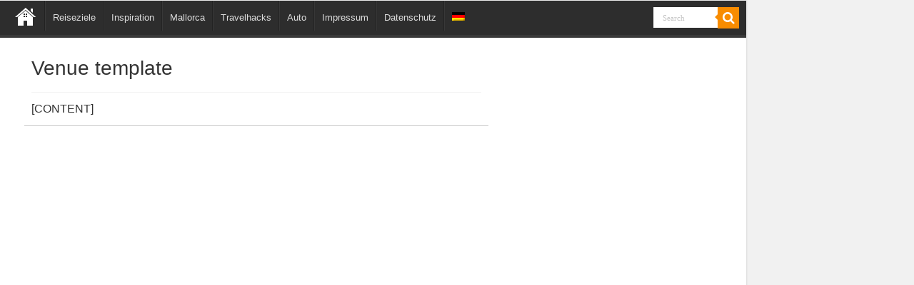

--- FILE ---
content_type: text/html; charset=utf-8
request_url: https://www.google.com/recaptcha/api2/aframe
body_size: 268
content:
<!DOCTYPE HTML><html><head><meta http-equiv="content-type" content="text/html; charset=UTF-8"></head><body><script nonce="xRGEvOnxS8-UiA9ZqcWpWA">/** Anti-fraud and anti-abuse applications only. See google.com/recaptcha */ try{var clients={'sodar':'https://pagead2.googlesyndication.com/pagead/sodar?'};window.addEventListener("message",function(a){try{if(a.source===window.parent){var b=JSON.parse(a.data);var c=clients[b['id']];if(c){var d=document.createElement('img');d.src=c+b['params']+'&rc='+(localStorage.getItem("rc::a")?sessionStorage.getItem("rc::b"):"");window.document.body.appendChild(d);sessionStorage.setItem("rc::e",parseInt(sessionStorage.getItem("rc::e")||0)+1);localStorage.setItem("rc::h",'1768892788348');}}}catch(b){}});window.parent.postMessage("_grecaptcha_ready", "*");}catch(b){}</script></body></html>

--- FILE ---
content_type: text/css
request_url: https://fritzguide.com/wp-content/cache/wpfc-minified/jo4rlk29/9xpa9.css
body_size: 3422
content:
@media only screen and (min-width:600px){.adsforwp-footer-prompt{flex-direction:row;justify-content:center}.adsforwp-sticky-ad-close{right:0}}.adsforwp-footer-prompt{width:100vw;line-height:2em;background:hsla(0,0%,100%,.7);color:#333;text-align:center;text-decoration:none;min-height:10%;padding-top:0;position:fixed;bottom:0;justify-content:flex-end;flex-direction:column;flex-grow:1;z-index:9999}.adsforwp-stick-ad{display:inline-block;vertical-align:middle}.adsforwp-sticky-ad-close{position:absolute;right:10px;top:0;width:32px;height:32px;opacity:.3}.adsforwp-sticky-ad-close:hover{opacity:1}.adsforwp-sticky-ad-close:after,.adsforwp-sticky-ad-close:before{position:absolute;left:15px;content:' ';height:15px;width:2px;background-color:#333}.adsforwp-sticky-ad-close:before{transform:rotate(45deg)}.adsforwp-sticky-ad-close:after{transform:rotate(-45deg)}.adsforwp-bg-ad{position:fixed;top:0;left:0;height:100%;width:100%;background-position:center;background-repeat:no-repeat;background-size:cover}.adsforwp-bg-content{z-index:1;margin:auto;position:absolute;top:0;left:auto;bottom:0;right:auto;margin:0 16%}.adsforwp-hide{display:none}.afw_floating_ad{position:sticky;top:70px;padding-top:40px;display:block}
.acp_previous_page{font-weight:700}.acp_next_page{font-weight:700}.acp_default_invisible_btn_ajax{display:none}#toc_container li,#toc_container ul{margin:0;padding:0}#toc_container.no_bullets li,#toc_container.no_bullets ul,#toc_container.no_bullets ul li,.toc_widget_list.no_bullets,.toc_widget_list.no_bullets li{background:0 0;list-style-type:none;list-style:none}#toc_container.have_bullets li{padding-left:12px}#toc_container ul ul{margin-left:1.5em}#toc_container{background:#f9f9f9;border:1px solid #aaa;padding:10px;margin-bottom:1em;width:auto;display:table;font-size:95%}#toc_container.toc_light_blue{background:#edf6ff}#toc_container.toc_white{background:#fff}#toc_container.toc_black{background:#000}#toc_container.toc_transparent{background:none transparent}#toc_container p.toc_title{text-align:center;font-weight:700;margin:0;padding:0}#toc_container.toc_black p.toc_title{color:#aaa}#toc_container span.toc_toggle{font-weight:400;font-size:90%}#toc_container p.toc_title+ul.toc_list{margin-top:1em}.toc_wrap_left{float:left;margin-right:10px}.toc_wrap_right{float:right;margin-left:10px}#toc_container a{text-decoration:none;text-shadow:none}#toc_container a:hover{text-decoration:underline}.toc_sitemap_posts_letter{font-size:1.5em;font-style:italic}/* Button
---------------------- */
a.taq-button{border:none;cursor:pointer;padding:0 15px 0 60px;display:inline-block;margin:10px 0 0;text-transform:uppercase;letter-spacing:1px;font-weight:700;outline:none;position:relative;-webkit-transition:all 0.3s;-moz-transition:all 0.3s;transition:all 0.3s;background:#c7c7c7;color:#fff !important;text-decoration:none;font-size:14px;height:45px;line-height:45px;opacity:.9;overflow:hidden;}
a.taq-button.without-icon{padding:0 15px !important;}
a.taq-button:hover{opacity:1;}
a.taq-button i{background:rgba(0,0,0,0.07);position:absolute;height:100%;left:0;top:0;line-height:45px;width:45px;text-align:center;}

/* Button Types
---------------------- */
a.taq-gradient{background-image:-webkit-linear-gradient(bottom,rgba(0,0,0,0.3) 0, rgba(0,0,0,0) 100%);background-image:-moz-linear-gradient(bottom,rgba(0,0,0,0.3) 0, rgba(0,0,0,0) 100%);background-image:-ms-linear-gradient(bottom,rgba(0,0,0,0.3) 0, rgba(0,0,0,0) 100%);background-image:-o-linear-gradient(bottom,rgba(0,0,0,0.3) 0, rgba(0,0,0,0) 100%);background-image:linear-gradient(to top,rgba(0,0,0,0.3) 0, rgba(0,0,0,0) 100%);}

/* Button Size
---------------------- */
/* LARGE BUTTON */
a.taq-button.taq-large{font-size:24px;height:65px;line-height:65px;padding:0 20px 0 80px;}
a.taq-button.taq-large.without-icon{padding:0 20px !important;}
a.taq-button.taq-large i{line-height:65px;width:65px;}
/* SMALL BUTTON */
a.taq-button.taq-small{font-size:10px;height:25px;line-height:25px;padding:0 10px 0 35px;}
a.taq-button.taq-small.without-icon{padding:0 10px !important;}
a.taq-button.taq-small i{line-height:25px;width:25px;}

/* Button Shape
---------------------- */
a.taq-round{-webkit-border-radius:5px;border-radius:5px;}
a.taq-pill{-webkit-border-radius:200px;border-radius:200px;}

/* RTL
---------------------- */
body.rtl a.taq-button i{left:auto;right:0;}
body.rtl a.taq-button{padding:0 60px 0 15px;}
body.rtl a.taq-button.taq-large{padding:0 80px 0 20px;}
body.rtl a.taq-button.taq-small{padding:0 35px 0 10px;}

/* Button Back-end ========================================= */
#taq-button-wrapper{display:none;}
#taq-button-colour{margin:0;display:table;}
#taq-button-colour li{margin:0 3px 3px 0;float:left;}
#taq-button-colour li input{display:none;}
#taq-button-colour a{text-decoration:none;color:#FFF;}
#taq-button-colour a span{padding:0 8px;display:block;height:25px;line-height:25px;}
#taq-button-preview{text-align:center;margin:10px 0;}
#taq-button-icons{height:250px;overflow-y:scroll;background:#fafafa;border:1px solid #eee;padding:10px;clear:both;margin-top:10px;}
#taq-button-icons li{margin:0;list-style:none;display:inline;}
#taq-button-icons li a{font-size:0;background:#FFF;margin:2px;float:left;width:4%;padding:5px 5px 0 5px;text-align:center;line-height:4%;display:block;border:1px solid #e5e5e5;-webkit-box-shadow:0 1px 1px rgba(0,0,0,.04);box-shadow:0 1px 1px rgba(0,0,0,.04);color:#888;}
#taq-button-icons li a.active{color:#0074a2 !important;box-shadow:inset 0 0 0 3px #0074a2;}
#taq-button-icons li a:hover{color:#333;}
#taq-button-icons li a i{font-size:16px;line-height:2;}
#taq-button-icons li a i.none:before{content:'.';color:#FFF;}
/* RTL
---------------------- */
body.rtl #taq-button-colour li{margin:0 0 3px 3px;float:right;}
body.rtl #taq-button-icons li a{
    float: right;
}/*
	Plugin Name: Taqyeem
	Plugin URI: http: //codecanyon.net/item/taqyeem-wordpress-review-plugin/4558799?ref=tielabs
	Description: WordPress Review Plugin -  adding lovely ratings and reviews to your posts, pages, and custom post types.
	Author: TieLabs
	Author URI: http: //tielabs.com/
	Version: 2.6.2
*/

/* Reviews Styles */
.review-box, .review-box *{margin:0;padding:0;color:#ffffff;-webkit-box-sizing:border-box;-moz-box-sizing:border-box;-ms-box-sizing:border-box;box-sizing:border-box;}

.review-box{margin:20px 0;background-color:#eee;padding:10px;color:#FFF;font-size:12px;}

#review-box br{display:none;}

.review-bottom, .taq-clear{clear:both;}

#review-box h2.review-box-header{font-size:20px;color:#FFF;margin-bottom:2px;background:#2b2b2b;font-size:22px;padding:10px 8px;margin-bottom:2px;font-weight:bold;}

.review-item{margin-bottom:2px;opacity:1;-webkit-transition:all ease-in-out 0.2s;-moz-transition:all ease-in-out 0.2s;-o-transition:all ease-in-out 0.2s;transition:all ease-in-out 0.2s;}

#review-box .review-item h5{font-size:12px;color:#FFF;position:relative;z-index:2;line-height:20px;margin-bottom:0;}

#review-box.review-percentage .review-item h5,
#review-box.review-percentage .review-item h5{line-height:34px;padding:0 8px;}

.review-percentage .review-item span{position:relative;background:#3a3a3a;display:block;height:34px;}

.review-percentage .review-item span span{top:0;position:absolute;background-color:#00a9b0;background-image:url(//fritzguide.com/wp-content/plugins/taqyeem/images/stripes.png);display:block;height:34px;}

.review-stars .review-item{background:#3a3a3a;margin-bottom:2px;overflow:hidden;padding:10px 8px;}

#review-box.review-stars .review-item h5{float:left;}

.review-stars .stars-large, .review-stars .hearts-large, .review-stars .thumbs-large{float:right;}

.review-final-score .stars-large, .review-final-score .hearts-large, .review-final-score .thumbs-large{float:none !important;margin:0 auto 10px;}

.review-summary{background-color:#3a3a3a;overflow:hidden;position:relative;min-height:85px;}

.review-short-summary{padding:10px;display:table-cell;vertical-align:top;padding-right:122px;}

.review-short-summary a{color:#ccc;text-decoration:underline;}

.review-short-summary a: hover{color:#fff;}

.review-final-score{background-color:#00a9b0;width:112px;height:1000px;position:absolute;right:0;top:0;text-align:center;color:#fff;padding:10px 5px;border-color:#eee;border-style:solid;border-width:0 0 0 2px;}

.review-final-score .post-large-rate{margin-top:5px;}

#review-box .review-final-score h3{font-size:44px;color:#FFF;font-weight:bold;margin:0;}

#review-box .review-final-score h3 span{font-size:24px;}

#review-box .review-final-score h4{margin:0;font-size:20px;color:#FFF;}

.review-top{float:left;width:60%;margin-right:20px;}

span.post-small-rate, span.post-small-rate span, span.post-large-rate, span.post-large-rate span{-webkit-transition:0 none;-moz-transition:0 none;-ms-transition:0 none;-o-transition:0 none;transition:0 none;}

span.post-small-rate{width:54px;display:block;height:15px;background-position:left bottom;background-repeat:no-repeat;}

span.post-small-rate span{width:100%;display:block;height:15px;background-position:left top;background-repeat:no-repeat;float:left;}

span.stars-small, span.stars-small span{background-image:url(//fritzguide.com/wp-content/plugins/taqyeem/images/stars-small.png);}

span.hearts-small, span.hearts-small span{background-image:url(//fritzguide.com/wp-content/plugins/taqyeem/images/hearts-small.png);}

span.thumbs-small, span.thumbs-small span{background-image:url(//fritzguide.com/wp-content/plugins/taqyeem/images/thumbs-small.png);}

span.post-large-rate{width:98px;display:block;height:22px;background-position:left bottom;background-repeat:no-repeat;}

span.post-large-rate span{width:100%;display:block;height:22px;background-position:left top;background-repeat:no-repeat;float:left;}

span.stars-large, span.stars-large span{background-image:url(//fritzguide.com/wp-content/plugins/taqyeem/images/stars-large.png);}

span.hearts-large, span.hearts-large span{background-image:url(//fritzguide.com/wp-content/plugins/taqyeem/images/hearts-large.png);}

span.thumbs-large, span.thumbs-large span{background-image:url(//fritzguide.com/wp-content/plugins/taqyeem/images/thumbs-large.png);}

.post-single-rate{float:left;margin-right:5px;}

.user-rate-wrap{background:#2b2b2b;margin-top:2px;padding:10px 8px;}

.user-rate{float:right;width:98px;}

.user-rate-wrap .user-rating-text{float:left;}

ul.reviews-posts{list-style:none;}

ul.reviews-posts li{overflow:hidden;margin-bottom:10px;}

ul.reviews-posts .review-thumbnail{float:left;margin-right:10px;}

ul.reviews-posts h3{margin-bottom:5px;clear:none;}

.taq-user-rate-active span.post-large-rate span{cursor:pointer;}

.taq-load{background:url(//fritzguide.com/wp-content/plugins/taqyeem/images/ajax-loader.gif) no-repeat center;width:98px;height:22px;display:block;}


/* RTL */
body.rtl .review-top{float:right;margin-right:0;margin-left:20px;}

body.rtl .review-stars .stars-large, body.rtl .review-stars .hearts-large, body.rtl .review-stars .thumbs-large, body.rtl .user-rate, body.rtl .stars-large span, body.rtl .hearts-large span, body.rtl .thumbs-large span{float:left;}

body.rtl #review-box.review-stars .review-item h5,
body.rtl .user-rate-wrap .user-rating-text{float:right;}

body.rtl .review-final-score{border-width:0 2px 0 0;right:auto;left:0;}

body.rtl .post-single-rate{float:right;margin-left:5px;margin-right:0;}

body.rtl ul.reviews-posts .review-thumbnail{float:right;margin-left:10px;margin-right:0;}

body.rtl .review-short-summary{padding-right:10px;padding-left:122px;}


/* Responsive */
@media only screen and (max-width: 768px){
	.review-top, body.rtl .review-top{float:none;width:auto;margin-right:0;margin-left:0;}
}

@media only screen and (max-width: 480px){
	#review-box .review-final-score{width:auto;display:block;border-width:0 0 2px 0;height:auto;position:relative;}

	#review-box .review-short-summary{padding:10px;}

	#review-box .user-rate-wrap{text-align:center;}

	#review-box .user-rate{float:none;margin:5px auto 0;}

	#review-box .user-rate-wrap .user-rating-text{float:none;}
}
.wpml-ls-legacy-dropdown{width:15.5em;max-width:100%}.wpml-ls-legacy-dropdown>ul{position:relative;padding:0;margin:0!important;list-style-type:none}.wpml-ls-legacy-dropdown .wpml-ls-current-language:focus .wpml-ls-sub-menu,.wpml-ls-legacy-dropdown .wpml-ls-current-language:hover .wpml-ls-sub-menu{visibility:visible}.wpml-ls-legacy-dropdown .wpml-ls-item{padding:0;margin:0;list-style-type:none}.wpml-ls-legacy-dropdown a{display:block;text-decoration:none;color:#444;border:1px solid #cdcdcd;background-color:#fff;padding:5px 10px;line-height:1}.wpml-ls-legacy-dropdown a span{vertical-align:middle}.wpml-ls-legacy-dropdown a.wpml-ls-item-toggle{position:relative;padding-right:calc(10px + 1.4em)}.rtl .wpml-ls-legacy-dropdown a.wpml-ls-item-toggle{padding-right:10px;padding-left:calc(10px + 1.4em)}.wpml-ls-legacy-dropdown a.wpml-ls-item-toggle:after{content:"";vertical-align:middle;display:inline-block;border:.35em solid transparent;border-top:.5em solid;position:absolute;right:10px;top:calc(50% - .175em)}.rtl .wpml-ls-legacy-dropdown a.wpml-ls-item-toggle:after{right:auto;left:10px}.wpml-ls-legacy-dropdown .wpml-ls-current-language:hover>a,.wpml-ls-legacy-dropdown a:focus,.wpml-ls-legacy-dropdown a:hover{color:#000;background:#eee}.wpml-ls-legacy-dropdown .wpml-ls-sub-menu{visibility:hidden;position:absolute;top:100%;right:0;left:0;border-top:1px solid #cdcdcd;padding:0;margin:0;list-style-type:none;z-index:101}.wpml-ls-legacy-dropdown .wpml-ls-sub-menu a{border-width:0 1px 1px}.wpml-ls-legacy-dropdown .wpml-ls-flag{display:inline;vertical-align:middle}.wpml-ls-legacy-dropdown .wpml-ls-flag+span{margin-left:.4em}.rtl .wpml-ls-legacy-dropdown .wpml-ls-flag+span{margin-left:0;margin-right:.4em}